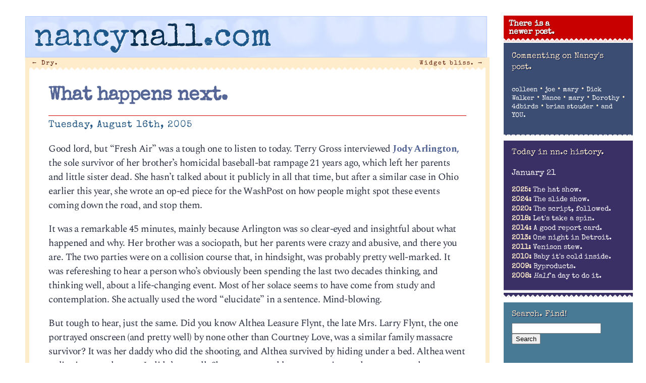

--- FILE ---
content_type: text/html; charset=UTF-8
request_url: http://nancynall.com/2005/08/16/what-happens-next/
body_size: 10741
content:
<!DOCTYPE html>
<html lang="en-US"<head>
<meta charset="utf-8" />
<title>What happens next. | nancynall.com</title>


<meta property="og:title" content="nancynall.com" />
<meta property="og:type" content="website"/>
<meta property="og:url" content="http://nancynall.com" />
<meta property="og:description" content="Nancy Nall Derringer's personal website: 'I still think of it as a one-sided few minutes over coffee that we can have every morning. Comments welcome.'" />
<meta property="og:image" content="http://nancynall.com/wp-content/themes/nancy_2018/images/nnc_2011_icon.png" />
<meta name=viewport content="width=device-width, initial-scale=1">
<link rel="profile" href="http://gmpg.org/xfn/11" />
<link rel="image_src" href="http://nancynall.com/wp-content/themes/nancy_2018/images/nnc_2011_icon.png" />
<link rel="apple-touch-icon" href="http://nancynall.com/wp-content/themes/nancy_2018/images/nnc_icon_57x57.png" />
<link rel="apple-touch-icon" sizes="72x72" href="http://nancynall.com/wp-content/themes/nancy_2018/images/nnc_icon_72x72.png" />
<link rel="apple-touch-icon" sizes="114x114" href="http://nancynall.com/wp-content/themes/nancy_2018/images/nnc_icon_114x114.png" />
<meta name="theme-color" content="#ffeccb" media="(prefers-color-scheme: light)">
<meta name="theme-color" content="#ffeccb" media="(prefers-color-scheme: dark)">

<link href="https://fonts.googleapis.com/css2?family=Special+Elite&family=Spectral:ital,wght@0,200;0,700;1,300&display=swap" rel="stylesheet">
<link rel="stylesheet" href="http://nancynall.com/wp-content/themes/nancy_2018/style.css?v=006" >
<link rel="pingback" href="http://nancynall.com/xmlrpc.php" />


<meta name='robots' content='max-image-preview:large' />
<style id='wp-img-auto-sizes-contain-inline-css' type='text/css'>
img:is([sizes=auto i],[sizes^="auto," i]){contain-intrinsic-size:3000px 1500px}
/*# sourceURL=wp-img-auto-sizes-contain-inline-css */
</style>
<style id='wp-emoji-styles-inline-css' type='text/css'>

	img.wp-smiley, img.emoji {
		display: inline !important;
		border: none !important;
		box-shadow: none !important;
		height: 1em !important;
		width: 1em !important;
		margin: 0 0.07em !important;
		vertical-align: -0.1em !important;
		background: none !important;
		padding: 0 !important;
	}
/*# sourceURL=wp-emoji-styles-inline-css */
</style>
<style id='wp-block-library-inline-css' type='text/css'>
:root{--wp-block-synced-color:#7a00df;--wp-block-synced-color--rgb:122,0,223;--wp-bound-block-color:var(--wp-block-synced-color);--wp-editor-canvas-background:#ddd;--wp-admin-theme-color:#007cba;--wp-admin-theme-color--rgb:0,124,186;--wp-admin-theme-color-darker-10:#006ba1;--wp-admin-theme-color-darker-10--rgb:0,107,160.5;--wp-admin-theme-color-darker-20:#005a87;--wp-admin-theme-color-darker-20--rgb:0,90,135;--wp-admin-border-width-focus:2px}@media (min-resolution:192dpi){:root{--wp-admin-border-width-focus:1.5px}}.wp-element-button{cursor:pointer}:root .has-very-light-gray-background-color{background-color:#eee}:root .has-very-dark-gray-background-color{background-color:#313131}:root .has-very-light-gray-color{color:#eee}:root .has-very-dark-gray-color{color:#313131}:root .has-vivid-green-cyan-to-vivid-cyan-blue-gradient-background{background:linear-gradient(135deg,#00d084,#0693e3)}:root .has-purple-crush-gradient-background{background:linear-gradient(135deg,#34e2e4,#4721fb 50%,#ab1dfe)}:root .has-hazy-dawn-gradient-background{background:linear-gradient(135deg,#faaca8,#dad0ec)}:root .has-subdued-olive-gradient-background{background:linear-gradient(135deg,#fafae1,#67a671)}:root .has-atomic-cream-gradient-background{background:linear-gradient(135deg,#fdd79a,#004a59)}:root .has-nightshade-gradient-background{background:linear-gradient(135deg,#330968,#31cdcf)}:root .has-midnight-gradient-background{background:linear-gradient(135deg,#020381,#2874fc)}:root{--wp--preset--font-size--normal:16px;--wp--preset--font-size--huge:42px}.has-regular-font-size{font-size:1em}.has-larger-font-size{font-size:2.625em}.has-normal-font-size{font-size:var(--wp--preset--font-size--normal)}.has-huge-font-size{font-size:var(--wp--preset--font-size--huge)}.has-text-align-center{text-align:center}.has-text-align-left{text-align:left}.has-text-align-right{text-align:right}.has-fit-text{white-space:nowrap!important}#end-resizable-editor-section{display:none}.aligncenter{clear:both}.items-justified-left{justify-content:flex-start}.items-justified-center{justify-content:center}.items-justified-right{justify-content:flex-end}.items-justified-space-between{justify-content:space-between}.screen-reader-text{border:0;clip-path:inset(50%);height:1px;margin:-1px;overflow:hidden;padding:0;position:absolute;width:1px;word-wrap:normal!important}.screen-reader-text:focus{background-color:#ddd;clip-path:none;color:#444;display:block;font-size:1em;height:auto;left:5px;line-height:normal;padding:15px 23px 14px;text-decoration:none;top:5px;width:auto;z-index:100000}html :where(.has-border-color){border-style:solid}html :where([style*=border-top-color]){border-top-style:solid}html :where([style*=border-right-color]){border-right-style:solid}html :where([style*=border-bottom-color]){border-bottom-style:solid}html :where([style*=border-left-color]){border-left-style:solid}html :where([style*=border-width]){border-style:solid}html :where([style*=border-top-width]){border-top-style:solid}html :where([style*=border-right-width]){border-right-style:solid}html :where([style*=border-bottom-width]){border-bottom-style:solid}html :where([style*=border-left-width]){border-left-style:solid}html :where(img[class*=wp-image-]){height:auto;max-width:100%}:where(figure){margin:0 0 1em}html :where(.is-position-sticky){--wp-admin--admin-bar--position-offset:var(--wp-admin--admin-bar--height,0px)}@media screen and (max-width:600px){html :where(.is-position-sticky){--wp-admin--admin-bar--position-offset:0px}}

/*# sourceURL=wp-block-library-inline-css */
</style><style id='global-styles-inline-css' type='text/css'>
:root{--wp--preset--aspect-ratio--square: 1;--wp--preset--aspect-ratio--4-3: 4/3;--wp--preset--aspect-ratio--3-4: 3/4;--wp--preset--aspect-ratio--3-2: 3/2;--wp--preset--aspect-ratio--2-3: 2/3;--wp--preset--aspect-ratio--16-9: 16/9;--wp--preset--aspect-ratio--9-16: 9/16;--wp--preset--color--black: #000000;--wp--preset--color--cyan-bluish-gray: #abb8c3;--wp--preset--color--white: #ffffff;--wp--preset--color--pale-pink: #f78da7;--wp--preset--color--vivid-red: #cf2e2e;--wp--preset--color--luminous-vivid-orange: #ff6900;--wp--preset--color--luminous-vivid-amber: #fcb900;--wp--preset--color--light-green-cyan: #7bdcb5;--wp--preset--color--vivid-green-cyan: #00d084;--wp--preset--color--pale-cyan-blue: #8ed1fc;--wp--preset--color--vivid-cyan-blue: #0693e3;--wp--preset--color--vivid-purple: #9b51e0;--wp--preset--gradient--vivid-cyan-blue-to-vivid-purple: linear-gradient(135deg,rgb(6,147,227) 0%,rgb(155,81,224) 100%);--wp--preset--gradient--light-green-cyan-to-vivid-green-cyan: linear-gradient(135deg,rgb(122,220,180) 0%,rgb(0,208,130) 100%);--wp--preset--gradient--luminous-vivid-amber-to-luminous-vivid-orange: linear-gradient(135deg,rgb(252,185,0) 0%,rgb(255,105,0) 100%);--wp--preset--gradient--luminous-vivid-orange-to-vivid-red: linear-gradient(135deg,rgb(255,105,0) 0%,rgb(207,46,46) 100%);--wp--preset--gradient--very-light-gray-to-cyan-bluish-gray: linear-gradient(135deg,rgb(238,238,238) 0%,rgb(169,184,195) 100%);--wp--preset--gradient--cool-to-warm-spectrum: linear-gradient(135deg,rgb(74,234,220) 0%,rgb(151,120,209) 20%,rgb(207,42,186) 40%,rgb(238,44,130) 60%,rgb(251,105,98) 80%,rgb(254,248,76) 100%);--wp--preset--gradient--blush-light-purple: linear-gradient(135deg,rgb(255,206,236) 0%,rgb(152,150,240) 100%);--wp--preset--gradient--blush-bordeaux: linear-gradient(135deg,rgb(254,205,165) 0%,rgb(254,45,45) 50%,rgb(107,0,62) 100%);--wp--preset--gradient--luminous-dusk: linear-gradient(135deg,rgb(255,203,112) 0%,rgb(199,81,192) 50%,rgb(65,88,208) 100%);--wp--preset--gradient--pale-ocean: linear-gradient(135deg,rgb(255,245,203) 0%,rgb(182,227,212) 50%,rgb(51,167,181) 100%);--wp--preset--gradient--electric-grass: linear-gradient(135deg,rgb(202,248,128) 0%,rgb(113,206,126) 100%);--wp--preset--gradient--midnight: linear-gradient(135deg,rgb(2,3,129) 0%,rgb(40,116,252) 100%);--wp--preset--font-size--small: 13px;--wp--preset--font-size--medium: 20px;--wp--preset--font-size--large: 36px;--wp--preset--font-size--x-large: 42px;--wp--preset--spacing--20: 0.44rem;--wp--preset--spacing--30: 0.67rem;--wp--preset--spacing--40: 1rem;--wp--preset--spacing--50: 1.5rem;--wp--preset--spacing--60: 2.25rem;--wp--preset--spacing--70: 3.38rem;--wp--preset--spacing--80: 5.06rem;--wp--preset--shadow--natural: 6px 6px 9px rgba(0, 0, 0, 0.2);--wp--preset--shadow--deep: 12px 12px 50px rgba(0, 0, 0, 0.4);--wp--preset--shadow--sharp: 6px 6px 0px rgba(0, 0, 0, 0.2);--wp--preset--shadow--outlined: 6px 6px 0px -3px rgb(255, 255, 255), 6px 6px rgb(0, 0, 0);--wp--preset--shadow--crisp: 6px 6px 0px rgb(0, 0, 0);}:where(.is-layout-flex){gap: 0.5em;}:where(.is-layout-grid){gap: 0.5em;}body .is-layout-flex{display: flex;}.is-layout-flex{flex-wrap: wrap;align-items: center;}.is-layout-flex > :is(*, div){margin: 0;}body .is-layout-grid{display: grid;}.is-layout-grid > :is(*, div){margin: 0;}:where(.wp-block-columns.is-layout-flex){gap: 2em;}:where(.wp-block-columns.is-layout-grid){gap: 2em;}:where(.wp-block-post-template.is-layout-flex){gap: 1.25em;}:where(.wp-block-post-template.is-layout-grid){gap: 1.25em;}.has-black-color{color: var(--wp--preset--color--black) !important;}.has-cyan-bluish-gray-color{color: var(--wp--preset--color--cyan-bluish-gray) !important;}.has-white-color{color: var(--wp--preset--color--white) !important;}.has-pale-pink-color{color: var(--wp--preset--color--pale-pink) !important;}.has-vivid-red-color{color: var(--wp--preset--color--vivid-red) !important;}.has-luminous-vivid-orange-color{color: var(--wp--preset--color--luminous-vivid-orange) !important;}.has-luminous-vivid-amber-color{color: var(--wp--preset--color--luminous-vivid-amber) !important;}.has-light-green-cyan-color{color: var(--wp--preset--color--light-green-cyan) !important;}.has-vivid-green-cyan-color{color: var(--wp--preset--color--vivid-green-cyan) !important;}.has-pale-cyan-blue-color{color: var(--wp--preset--color--pale-cyan-blue) !important;}.has-vivid-cyan-blue-color{color: var(--wp--preset--color--vivid-cyan-blue) !important;}.has-vivid-purple-color{color: var(--wp--preset--color--vivid-purple) !important;}.has-black-background-color{background-color: var(--wp--preset--color--black) !important;}.has-cyan-bluish-gray-background-color{background-color: var(--wp--preset--color--cyan-bluish-gray) !important;}.has-white-background-color{background-color: var(--wp--preset--color--white) !important;}.has-pale-pink-background-color{background-color: var(--wp--preset--color--pale-pink) !important;}.has-vivid-red-background-color{background-color: var(--wp--preset--color--vivid-red) !important;}.has-luminous-vivid-orange-background-color{background-color: var(--wp--preset--color--luminous-vivid-orange) !important;}.has-luminous-vivid-amber-background-color{background-color: var(--wp--preset--color--luminous-vivid-amber) !important;}.has-light-green-cyan-background-color{background-color: var(--wp--preset--color--light-green-cyan) !important;}.has-vivid-green-cyan-background-color{background-color: var(--wp--preset--color--vivid-green-cyan) !important;}.has-pale-cyan-blue-background-color{background-color: var(--wp--preset--color--pale-cyan-blue) !important;}.has-vivid-cyan-blue-background-color{background-color: var(--wp--preset--color--vivid-cyan-blue) !important;}.has-vivid-purple-background-color{background-color: var(--wp--preset--color--vivid-purple) !important;}.has-black-border-color{border-color: var(--wp--preset--color--black) !important;}.has-cyan-bluish-gray-border-color{border-color: var(--wp--preset--color--cyan-bluish-gray) !important;}.has-white-border-color{border-color: var(--wp--preset--color--white) !important;}.has-pale-pink-border-color{border-color: var(--wp--preset--color--pale-pink) !important;}.has-vivid-red-border-color{border-color: var(--wp--preset--color--vivid-red) !important;}.has-luminous-vivid-orange-border-color{border-color: var(--wp--preset--color--luminous-vivid-orange) !important;}.has-luminous-vivid-amber-border-color{border-color: var(--wp--preset--color--luminous-vivid-amber) !important;}.has-light-green-cyan-border-color{border-color: var(--wp--preset--color--light-green-cyan) !important;}.has-vivid-green-cyan-border-color{border-color: var(--wp--preset--color--vivid-green-cyan) !important;}.has-pale-cyan-blue-border-color{border-color: var(--wp--preset--color--pale-cyan-blue) !important;}.has-vivid-cyan-blue-border-color{border-color: var(--wp--preset--color--vivid-cyan-blue) !important;}.has-vivid-purple-border-color{border-color: var(--wp--preset--color--vivid-purple) !important;}.has-vivid-cyan-blue-to-vivid-purple-gradient-background{background: var(--wp--preset--gradient--vivid-cyan-blue-to-vivid-purple) !important;}.has-light-green-cyan-to-vivid-green-cyan-gradient-background{background: var(--wp--preset--gradient--light-green-cyan-to-vivid-green-cyan) !important;}.has-luminous-vivid-amber-to-luminous-vivid-orange-gradient-background{background: var(--wp--preset--gradient--luminous-vivid-amber-to-luminous-vivid-orange) !important;}.has-luminous-vivid-orange-to-vivid-red-gradient-background{background: var(--wp--preset--gradient--luminous-vivid-orange-to-vivid-red) !important;}.has-very-light-gray-to-cyan-bluish-gray-gradient-background{background: var(--wp--preset--gradient--very-light-gray-to-cyan-bluish-gray) !important;}.has-cool-to-warm-spectrum-gradient-background{background: var(--wp--preset--gradient--cool-to-warm-spectrum) !important;}.has-blush-light-purple-gradient-background{background: var(--wp--preset--gradient--blush-light-purple) !important;}.has-blush-bordeaux-gradient-background{background: var(--wp--preset--gradient--blush-bordeaux) !important;}.has-luminous-dusk-gradient-background{background: var(--wp--preset--gradient--luminous-dusk) !important;}.has-pale-ocean-gradient-background{background: var(--wp--preset--gradient--pale-ocean) !important;}.has-electric-grass-gradient-background{background: var(--wp--preset--gradient--electric-grass) !important;}.has-midnight-gradient-background{background: var(--wp--preset--gradient--midnight) !important;}.has-small-font-size{font-size: var(--wp--preset--font-size--small) !important;}.has-medium-font-size{font-size: var(--wp--preset--font-size--medium) !important;}.has-large-font-size{font-size: var(--wp--preset--font-size--large) !important;}.has-x-large-font-size{font-size: var(--wp--preset--font-size--x-large) !important;}
/*# sourceURL=global-styles-inline-css */
</style>

<style id='classic-theme-styles-inline-css' type='text/css'>
/*! This file is auto-generated */
.wp-block-button__link{color:#fff;background-color:#32373c;border-radius:9999px;box-shadow:none;text-decoration:none;padding:calc(.667em + 2px) calc(1.333em + 2px);font-size:1.125em}.wp-block-file__button{background:#32373c;color:#fff;text-decoration:none}
/*# sourceURL=/wp-includes/css/classic-themes.min.css */
</style>
<script type="text/javascript" src="http://nancynall.com/wp-includes/js/jquery/jquery.min.js?ver=3.7.1" id="jquery-core-js"></script>
<script type="text/javascript" src="http://nancynall.com/wp-includes/js/jquery/jquery-migrate.min.js?ver=3.4.1" id="jquery-migrate-js"></script>
<link rel="canonical" href="http://nancynall.com/2005/08/16/what-happens-next/" />
<link rel='shortlink' href='http://nancynall.com/?p=694' />
</head>

<body class="wp-singular post-template-default single single-post postid-694 single-format-standard wp-theme-nancy_2018">
<div id="page" class="hfeed">
	<div id="branding"  class="inside"	>
				<a href="http://nancynall.com/" title="nancynall.com" rel="home"><h1 id="site-title"><span class="nan">nancy</span><span class="nal">nall</span><span class="nan">.com</span></h1></a>
	</div><!-- #branding -->


	<div id="main">
		<div id="primary">
			<div id="content" role="main">

			
				<nav id="nav-above">
					<h1 class="section-heading">Post navigation</h1>
					<div class="nav-previous"><a href="http://nancynall.com/2005/08/15/dry/" rel="prev"><span class="meta-nav">&larr;</span> Dry.</a></div>
					<div class="nav-next"><a href="http://nancynall.com/2005/08/16/widget-bliss/" rel="next">Widget bliss. <span class="meta-nav">&rarr;</span></a></div>
				</nav><!-- #nav-above -->

				<div class="article" id="post-694" class="post-694 post type-post status-publish format-standard hentry category-uncategorized">
	<div class="entry-header">
		<h1 class="entry-title"><a href="http://nancynall.com/2005/08/16/what-happens-next/" title="Permalink to What happens next." rel="bookmark">What happens next.</a></h1>

				<div class="entry-meta">
			<time class="entry-date" datetime="2005-08-16T07:40:11-04:00" pubdate>Tuesday, August 16th, 2005</time>		</div><!-- .entry-meta -->
			</div><!-- .entry-header -->

		<div class="entry-content">
		<p>Good lord, but &#8220;Fresh Air&#8221; was a tough one to listen to today. Terry Gross interviewed <a href="http://www.npr.org/templates/story/story.php?storyId=4800317">Jody Arlington,</a> the sole survivor of her brother&#8217;s homicidal baseball-bat rampage 21 years ago, which left her parents and little sister dead. She hasn&#8217;t talked about it publicly in all that time, but after a similar case in Ohio earlier this year, she wrote an op-ed piece for the WashPost on how people might spot these events coming down the road, and stop them.</p>
<p>It was a remarkable 45 minutes, mainly because Arlington was so clear-eyed and insightful about what happened and why. Her brother was a sociopath, but her parents were crazy and abusive, and there you are. The two parties were on a collision course that, in hindsight, was probably pretty well-marked. It was refereshing to hear a person who&#8217;s obviously been spending the last two decades thinking, and thinking well, about a life-changing event. Most of her solace seems to have come from study and contemplation. She actually used the word &#8220;elucidate&#8221; in a sentence. Mind-blowing.</p>
<p>But tough to hear, just the same. Did you know Althea Leasure Flynt, the late Mrs. Larry Flynt, the one portrayed onscreen (and pretty well) by none other than Courtney Love, was a similar family massacre survivor? It was her daddy who did the shooting, and Althea survived by hiding under a bed. Althea went to live in an orphanage. It didn&#8217;t go well. She ran away and became a stripper, then a tycoon, then a junkie, then dead. Probably never used the word &#8220;elucidate,&#8221; but they said she made a mean sloppy joe.</p>
<p>So, the bloggage:</p>
<p>I&#8217;ve long believed the extremely religious, whether Jew, Muslim or Christian, have more in common than they&#8217;d ever acknowledge. Why do I believe this? <a href="http://www.courier-journal.com/apps/pbcs.dll/article?AID=/20050813/OPINION04/508130341/1016/OPINION">Oh, I don&#8217;t know.</a></p>
<p>There are rants, and there are rants, and then there&#8217;s <a href="http://www.thepoorman.net/2005/08/16/when-even-john-podhoretz-knows-youre-a-wanker-youve-got-problems/">the Poor Man&#8217;s Weekly Wanker.</a> Respec&#8217;.</p>
<p>Richard Cohen points out the obvious: <a href="http://www.washingtonpost.com/wp-dyn/content/article/2005/08/15/AR2005081501149.html">Gaza today, Iraq tomorrow.</a></p>
<p>Finally, <a href="http://www.fortwayne.com/mld/journalgazette/news/local/12395375.htm">sometimes the death penalty just isn&#8217;t enough,</a> you know?</p>
			</div><!-- .entry-content -->
	
	<div class="entry-base">
		<span class="cat-links"><span class="entry-utility-prep entry-utility-prep-cat-links">Posted at 7:40 am in </span><a href="http://nancynall.com/category/uncategorized/" rel="category tag">Uncategorized</a></span>
		<span class="sep"> | </span>
									<br/>&nbsp;
	</div><!-- #entry-base -->
</div><!-- #post-694 -->

				<nav id="nav-below">
					<h1 class="section-heading">Post navigation</h1>
					<div class="nav-previous"><a href="http://nancynall.com/2005/08/15/dry/" rel="prev"><span class="meta-nav">&larr;</span> Dry.</a></div>
					<div class="nav-next"><a href="http://nancynall.com/2005/08/16/widget-bliss/" rel="next">Widget bliss. <span class="meta-nav">&rarr;</span></a></div>
				</nav><!-- #nav-below -->

				
<div class="commentblock">
	<h3 id="comments">9 responses to &#8220;What happens next.&#8221;</h3>

	
	<ol class="commentlist">
      <li class="comment"  id="comment-4472"><img alt='' src='https://secure.gravatar.com/avatar/629af3e0dfbd938ecdf49386239478473f06c2fbc64c7252d5ff28a9a6b3e9b2?s=50&#038;d=identicon&#038;r=g' srcset='https://secure.gravatar.com/avatar/629af3e0dfbd938ecdf49386239478473f06c2fbc64c7252d5ff28a9a6b3e9b2?s=100&#038;d=identicon&#038;r=g 2x' class='avatar avatar-50 photo' height='50' width='50' decoding='async'/><p class="who">
<span class="cmntr">colleen</span> said on August 16, 2005 at 9:19 am<p>Uh oh.  I&#8217;m one of the willfully childless.  Guess I&#8217;m gonna have a lotta &#8216;splainin&#8217; to do&#8230;.</p>
<p></p><p class="chrs" style="font: 0.6em sans-serif;letter-spacing: 3px;
	color: #9bc8d6 !important;">94 chars</p>
<p class="editcomment"></p>
</li><!-- #comment-## -->
<li class="comment"  id="comment-4473"><img alt='' src='https://secure.gravatar.com/avatar/3c960ae99dfb7b8c123847d4f7726091fce01a6b8af844b0da14da970e2dd7a2?s=50&#038;d=identicon&#038;r=g' srcset='https://secure.gravatar.com/avatar/3c960ae99dfb7b8c123847d4f7726091fce01a6b8af844b0da14da970e2dd7a2?s=100&#038;d=identicon&#038;r=g 2x' class='avatar avatar-50 photo' height='50' width='50' decoding='async'/><p class="who">
<span class="cmntr">joe</span> said on August 16, 2005 at 10:11 am<p>Nance,</p>
<p> Just wondering if you saw the artical in Friday&#8217;s New York times or Wall Street Journal I can&#8217;t remember which one, it was about your favorite subject.&#8221;CLOWNS&#8221; Report said that the top clowns are now making 600,000.00 a year plus a cut of the merchandise. Lower paid clowns are mad and say the top clowns are aloof. One top clown fell asleep and the other clowns put popcorn and other things in his hair. The artical was one of the funniest things I have read, although I don&#8217;t think it was suppose to be.</p>
<p>Cheers</p>
<p>Joe, </p>
<p>(still hanging in Auburn)</p>
<p></p><p class="chrs" style="font: 0.6em sans-serif;letter-spacing: 3px;
	color: #9bc8d6 !important;">556 chars</p>
<p class="editcomment"></p>
</li><!-- #comment-## -->
<li class="comment"  id="comment-4474"><img alt='' src='https://secure.gravatar.com/avatar/8818c5e7d6835f6d7d70ababdb6cd90d6ed72dedac09915f4eac3a6f7ae729c3?s=50&#038;d=identicon&#038;r=g' srcset='https://secure.gravatar.com/avatar/8818c5e7d6835f6d7d70ababdb6cd90d6ed72dedac09915f4eac3a6f7ae729c3?s=100&#038;d=identicon&#038;r=g 2x' class='avatar avatar-50 photo' height='50' width='50' decoding='async'/><p class="who">
<span class="cmntr">mary</span> said on August 16, 2005 at 10:32 am<p>Have you ever read &#8220;Will?&#8221;  It&#8217;s the autobiography of G. Gordon Liddy.  He wanted to have as many children as possible. He&#8217;s a devout Catholic, and thought he could really contribute something to the world by sharing his genetic heritage. He chose his wife for her child bearing potential, looking for someone who would bring some height into the gene pool, (G&#8217;s short, I guess) and who had math skills, which G thought were important.  After I think five kids in five years, he saw that she was looking a bit run down, and he questioned the design of the human body as well as religious teaching.  </p>
<p>It&#8217;s a fascinating book.</p>
<p></p><p class="chrs" style="font: 0.6em sans-serif;letter-spacing: 3px;
	color: #9bc8d6 !important;">625 chars</p>
<p class="editcomment"></p>
</li><!-- #comment-## -->
<li class="comment"  id="comment-4475"><img alt='' src='https://secure.gravatar.com/avatar/94329863781efe89d6110cbc34455cb2d67d22aff794ff49caf4f3e02a4de3f3?s=50&#038;d=identicon&#038;r=g' srcset='https://secure.gravatar.com/avatar/94329863781efe89d6110cbc34455cb2d67d22aff794ff49caf4f3e02a4de3f3?s=100&#038;d=identicon&#038;r=g 2x' class='avatar avatar-50 photo' height='50' width='50' loading='lazy' decoding='async'/><p class="who">
<span class="cmntr">Dick Walker</span> said on August 16, 2005 at 10:34 am<p>Willfully childless? </p>
<p>Then your wife&#8217;s a whore!</p>
<p>Come on, we need some fodder</p>
<p>for the Culture War!</p>
<p>(&#8220;Jesus loves me, but he can&#8217;t stand you.&#8221;</p>
<p>    &#8211; Austin Lounge Lizards)</p>
<p></p><p class="chrs" style="font: 0.6em sans-serif;letter-spacing: 3px;
	color: #9bc8d6 !important;">176 chars</p>
<p class="editcomment"></p>
</li><!-- #comment-## -->
<li class="comment"  id="comment-4476"><img alt='' src='https://secure.gravatar.com/avatar/37026884b8bc13a8647739a9f93696f0a9e591d491e3dab76d5d6cfeb6fdc8b7?s=50&#038;d=identicon&#038;r=g' srcset='https://secure.gravatar.com/avatar/37026884b8bc13a8647739a9f93696f0a9e591d491e3dab76d5d6cfeb6fdc8b7?s=100&#038;d=identicon&#038;r=g 2x' class='avatar avatar-50 photo' height='50' width='50' loading='lazy' decoding='async'/><p class="who">
<span class="cmntr"><a href="http://nancynall.com" class="url" rel="ugc">Nance</a></span> said on August 16, 2005 at 11:24 am<p>Show me someone who thinks she/he has superior genetic material, and I&#8217;ll show you a real asshole.</p>
<p></p><p class="chrs" style="font: 0.6em sans-serif;letter-spacing: 3px;
	color: #9bc8d6 !important;">98 chars</p>
<p class="editcomment"></p>
</li><!-- #comment-## -->
<li class="comment"  id="comment-4477"><img alt='' src='https://secure.gravatar.com/avatar/8818c5e7d6835f6d7d70ababdb6cd90d6ed72dedac09915f4eac3a6f7ae729c3?s=50&#038;d=identicon&#038;r=g' srcset='https://secure.gravatar.com/avatar/8818c5e7d6835f6d7d70ababdb6cd90d6ed72dedac09915f4eac3a6f7ae729c3?s=100&#038;d=identicon&#038;r=g 2x' class='avatar avatar-50 photo' height='50' width='50' loading='lazy' decoding='async'/><p class="who">
<span class="cmntr">mary</span> said on August 16, 2005 at 12:24 pm<p>G Gordon Liddy&#8217;s book demonstrates his assholehood in so many ways.  I don&#8217;t know why, but I feel the need to reread it every few years. Maybe I need to remind myself that there is no test to qualify one for a White House job.</p>
<p></p><p class="chrs" style="font: 0.6em sans-serif;letter-spacing: 3px;
	color: #9bc8d6 !important;">226 chars</p>
<p class="editcomment"></p>
</li><!-- #comment-## -->
<li class="comment"  id="comment-4478"><img alt='' src='https://secure.gravatar.com/avatar/139e9bf13e8317a39850cfba34e12686e9ed5ad7c5a2d2070eed1964e3711cfb?s=50&#038;d=identicon&#038;r=g' srcset='https://secure.gravatar.com/avatar/139e9bf13e8317a39850cfba34e12686e9ed5ad7c5a2d2070eed1964e3711cfb?s=100&#038;d=identicon&#038;r=g 2x' class='avatar avatar-50 photo' height='50' width='50' loading='lazy' decoding='async'/><p class="who">
<span class="cmntr">Dorothy</span> said on August 16, 2005 at 12:53 pm<p>I swear I felt lightheaded and sick to my stomach after reading the article about the scumbag who beat his niece.  You&#8217;re right, Nance.  The death penalty is not good enough for the likes of him.  I&#8217;m picturing him being pulled apart limb by limb, rolling him in gasoline and setting him on fire.</p>
<p>Does that make me as nasty as him?  I hope not.</p>
<p></p><p class="chrs" style="font: 0.6em sans-serif;letter-spacing: 3px;
	color: #9bc8d6 !important;">347 chars</p>
<p class="editcomment"></p>
</li><!-- #comment-## -->
<li class="comment"  id="comment-4479"><img alt='' src='https://secure.gravatar.com/avatar/76cb1d07ecb87736c4152cbb5cbc4f3a35ff3ce862ff63713603f5880e20f74f?s=50&#038;d=identicon&#038;r=g' srcset='https://secure.gravatar.com/avatar/76cb1d07ecb87736c4152cbb5cbc4f3a35ff3ce862ff63713603f5880e20f74f?s=100&#038;d=identicon&#038;r=g 2x' class='avatar avatar-50 photo' height='50' width='50' loading='lazy' decoding='async'/><p class="who">
<span class="cmntr">4dbirds</span> said on August 16, 2005 at 2:29 pm<p>I read or heard somewhere that many child abuse incidents are the result of potty accidents.  This has always puzzled me.  Even as a young and immature mother at 21, I understood that pee and poop comes out in the wash.  No matter how big and gross the accident, wash the kid down in the bathtub, throw out what you can&#8217;t clean or launder and get on with life.</p>
<p></p><p class="chrs" style="font: 0.6em sans-serif;letter-spacing: 3px;
	color: #9bc8d6 !important;">360 chars</p>
<p class="editcomment"></p>
</li><!-- #comment-## -->
<li class="comment"  id="comment-4480"><img alt='' src='https://secure.gravatar.com/avatar/21f6a76724194e7aac72a2adf9b85090bd0a83d5cab5f1c099bba8717277c987?s=50&#038;d=identicon&#038;r=g' srcset='https://secure.gravatar.com/avatar/21f6a76724194e7aac72a2adf9b85090bd0a83d5cab5f1c099bba8717277c987?s=100&#038;d=identicon&#038;r=g 2x' class='avatar avatar-50 photo' height='50' width='50' loading='lazy' decoding='async'/><p class="who">
<span class="cmntr">brian stouder</span> said on August 16, 2005 at 5:51 pm<p>&#8220;Does that make me as nasty as him?&#8221;</p>
<p>Certainly not!</p>
<p>I was always impressed with the sentiment one newspaper expressed, after all the Lincoln-assassination conspirators were executed (within 12 weeks of the crime!) &#8211; something like &#8216;Let us speak their names no more&#8217;</p>
<p>If we are to have a death penalty at all, I think people who assault children should get a fast-pass to the front of the line </p>
<p></p><p class="chrs" style="font: 0.6em sans-serif;letter-spacing: 3px;
	color: #9bc8d6 !important;">402 chars</p>
<p class="editcomment"></p>
</li><!-- #comment-## -->
	</ol>

 

</div> <!-- commentblock -->
			<nav id="nav-below02">
				<h1 class="section-heading">Post navigation</h1>
				<div class="nav-previous"><a href="http://nancynall.com/2005/08/15/dry/" rel="prev"><span class="meta-nav">&larr;</span> Dry.</a></div>
				<div class="nav-next"><a href="http://nancynall.com/2005/08/16/widget-bliss/" rel="next">Widget bliss. <span class="meta-nav">&rarr;</span></a></div>
			</nav><!-- #nav-below -->



			    
			</div><!-- #content and single-->
		</div><!-- #primary -->

<div id="sidebar" class="inside">

<a href="http://nancynall.com/2026/01/21/once-again-ai/"><h3 class="newerpost">There is a<br />newer post.</h3></a><div class="commentauthors"><h4>Commenting
	 
	 on <a href="#branding">Nancy's post.</a></h4>
	<p class="commentauthorslist">
      <a title="1" href="#comment-4472">colleen</a> • <a title="2" href="#comment-4473">joe</a> • <a title="3" href="#comment-4474">mary</a> • <a title="4" href="#comment-4475">Dick Walker</a> • <a title="5" href="#comment-4476">Nance</a> • <a title="6" href="#comment-4477">mary</a> • <a title="7" href="#comment-4478">Dorothy</a> • <a title="8" href="#comment-4479">4dbirds</a> • <a title="9" href="#comment-4480">brian stouder</a> • <a href="#respond">and YOU.</a>	</p>
</div>









<div class="histoire">
	<h4>Today in nn.c history.</h4>
	<p>January 21</p><ul class="nnc_history">
<li><a class="posttitle200" href="http://nancynall.com/?p=23752"><span class="gold">2025: </span>The hat show.</a></li><li><a class="posttitle200" href="http://nancynall.com/?p=22866"><span class="gold">2024: </span>The slide show.</a></li><li><a class="posttitle200" href="http://nancynall.com/?p=19631"><span class="gold">2020: </span>The script, followed.</a></li><li><a class="posttitle200" href="http://nancynall.com/?p=18281"><span class="gold">2018: </span>Let's take a spin.</a></li><li><a class="posttitle200" href="http://nancynall.com/?p=13627"><span class="gold">2014: </span>A good report card. </a></li><li><a class="posttitle200" href="http://nancynall.com/?p=11663"><span class="gold">2013: </span>One night in Detroit.</a></li><li><a class="posttitle200" href="http://nancynall.com/?p=7340"><span class="gold">2011: </span>Venison stew.</a></li><li><a class="posttitle200" href="http://nancynall.com/?p=5253"><span class="gold">2010: </span>Baby it's cold inside.</a></li><li><a class="posttitle200" href="http://nancynall.com/?p=3150"><span class="gold">2009: </span>Byproducts.</a></li><li><a class="posttitle200" href="http://nancynall.com/2008/01/21/half-a-day-to-do-it/"><span class="gold">2008: </span><i>Half</i> a day to do it.</a></li></ul>



</div>

<div class="contact"><h4>Search. Find!</h4><form method="get" id="searchform" action="http://nancynall.com/">
<div><input type="text" value="" name="s" id="s" />
<input type="submit" id="searchsubmit" value="Search" />
</div>
</form>
</div>

<div class="inandout">
<a href="http://nancynall.com/wp-login.php">Log in</a></div>




</div><script type="text/javascript">

jQuery( document ).ready(function () {
jQuery('img.size-full').removeAttr('width').removeAttr('height');
jQuery('iframe').removeAttr('width').removeAttr('height');
});
</script>

<div id="footer">

<p><strong>nancynall.com</strong> is created and produced on Macs and other Mac-like devices. <br />All content ©2026 Nancy Nall Derringer, All rights reserved.</div></div>

<!-- Design by J.C.Burns http://jcbd.com  -->
<script type="speculationrules">
{"prefetch":[{"source":"document","where":{"and":[{"href_matches":"/*"},{"not":{"href_matches":["/wp-*.php","/wp-admin/*","/wp-content/uploads/*","/wp-content/*","/wp-content/plugins/*","/wp-content/themes/nancy_2018/*","/*\\?(.+)"]}},{"not":{"selector_matches":"a[rel~=\"nofollow\"]"}},{"not":{"selector_matches":".no-prefetch, .no-prefetch a"}}]},"eagerness":"conservative"}]}
</script>
<script type="text/javascript" src="http://nancynall.com/wp-includes/js/comment-reply.min.js?ver=6.9" id="comment-reply-js" async="async" data-wp-strategy="async" fetchpriority="low"></script>
<script id="wp-emoji-settings" type="application/json">
{"baseUrl":"https://s.w.org/images/core/emoji/17.0.2/72x72/","ext":".png","svgUrl":"https://s.w.org/images/core/emoji/17.0.2/svg/","svgExt":".svg","source":{"concatemoji":"http://nancynall.com/wp-includes/js/wp-emoji-release.min.js?ver=6.9"}}
</script>
<script type="module">
/* <![CDATA[ */
/*! This file is auto-generated */
const a=JSON.parse(document.getElementById("wp-emoji-settings").textContent),o=(window._wpemojiSettings=a,"wpEmojiSettingsSupports"),s=["flag","emoji"];function i(e){try{var t={supportTests:e,timestamp:(new Date).valueOf()};sessionStorage.setItem(o,JSON.stringify(t))}catch(e){}}function c(e,t,n){e.clearRect(0,0,e.canvas.width,e.canvas.height),e.fillText(t,0,0);t=new Uint32Array(e.getImageData(0,0,e.canvas.width,e.canvas.height).data);e.clearRect(0,0,e.canvas.width,e.canvas.height),e.fillText(n,0,0);const a=new Uint32Array(e.getImageData(0,0,e.canvas.width,e.canvas.height).data);return t.every((e,t)=>e===a[t])}function p(e,t){e.clearRect(0,0,e.canvas.width,e.canvas.height),e.fillText(t,0,0);var n=e.getImageData(16,16,1,1);for(let e=0;e<n.data.length;e++)if(0!==n.data[e])return!1;return!0}function u(e,t,n,a){switch(t){case"flag":return n(e,"\ud83c\udff3\ufe0f\u200d\u26a7\ufe0f","\ud83c\udff3\ufe0f\u200b\u26a7\ufe0f")?!1:!n(e,"\ud83c\udde8\ud83c\uddf6","\ud83c\udde8\u200b\ud83c\uddf6")&&!n(e,"\ud83c\udff4\udb40\udc67\udb40\udc62\udb40\udc65\udb40\udc6e\udb40\udc67\udb40\udc7f","\ud83c\udff4\u200b\udb40\udc67\u200b\udb40\udc62\u200b\udb40\udc65\u200b\udb40\udc6e\u200b\udb40\udc67\u200b\udb40\udc7f");case"emoji":return!a(e,"\ud83e\u1fac8")}return!1}function f(e,t,n,a){let r;const o=(r="undefined"!=typeof WorkerGlobalScope&&self instanceof WorkerGlobalScope?new OffscreenCanvas(300,150):document.createElement("canvas")).getContext("2d",{willReadFrequently:!0}),s=(o.textBaseline="top",o.font="600 32px Arial",{});return e.forEach(e=>{s[e]=t(o,e,n,a)}),s}function r(e){var t=document.createElement("script");t.src=e,t.defer=!0,document.head.appendChild(t)}a.supports={everything:!0,everythingExceptFlag:!0},new Promise(t=>{let n=function(){try{var e=JSON.parse(sessionStorage.getItem(o));if("object"==typeof e&&"number"==typeof e.timestamp&&(new Date).valueOf()<e.timestamp+604800&&"object"==typeof e.supportTests)return e.supportTests}catch(e){}return null}();if(!n){if("undefined"!=typeof Worker&&"undefined"!=typeof OffscreenCanvas&&"undefined"!=typeof URL&&URL.createObjectURL&&"undefined"!=typeof Blob)try{var e="postMessage("+f.toString()+"("+[JSON.stringify(s),u.toString(),c.toString(),p.toString()].join(",")+"));",a=new Blob([e],{type:"text/javascript"});const r=new Worker(URL.createObjectURL(a),{name:"wpTestEmojiSupports"});return void(r.onmessage=e=>{i(n=e.data),r.terminate(),t(n)})}catch(e){}i(n=f(s,u,c,p))}t(n)}).then(e=>{for(const n in e)a.supports[n]=e[n],a.supports.everything=a.supports.everything&&a.supports[n],"flag"!==n&&(a.supports.everythingExceptFlag=a.supports.everythingExceptFlag&&a.supports[n]);var t;a.supports.everythingExceptFlag=a.supports.everythingExceptFlag&&!a.supports.flag,a.supports.everything||((t=a.source||{}).concatemoji?r(t.concatemoji):t.wpemoji&&t.twemoji&&(r(t.twemoji),r(t.wpemoji)))});
//# sourceURL=http://nancynall.com/wp-includes/js/wp-emoji-loader.min.js
/* ]]> */
</script>
</div> <!--main? -->
</body>
</html>